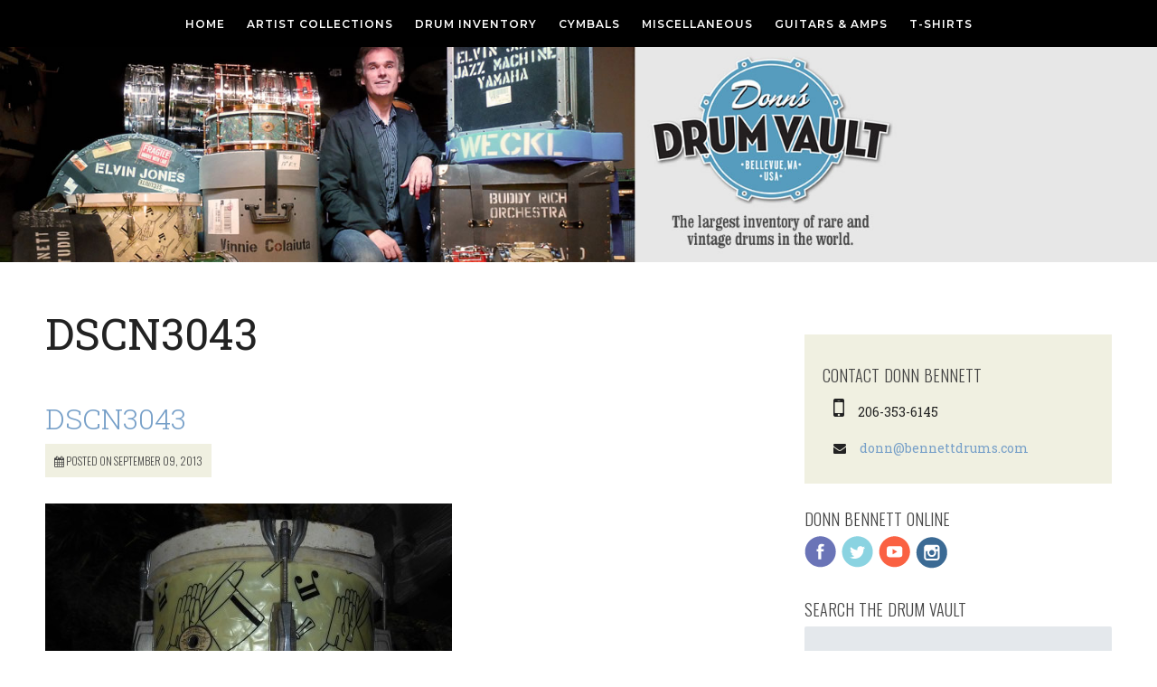

--- FILE ---
content_type: text/html; charset=UTF-8
request_url: https://donnbennett.com/2013/09/ludwig-top-hat-and-cane-set-restoration-project/dscn3043/
body_size: 12545
content:
<!DOCTYPE html>   
<html lang="en">
<head>

	<meta charset="UTF-8" />
	<meta http-equiv="x-ua-compatible" content="ie=edge" />
	<title>DSCN3043 - Donn Bennett&#039;s Drum VaultDonn Bennett&#8217;s Drum Vault</title>
	
	<meta name="keywords" content="" />
	<meta name="author" content="Donn Bennett">
	

	
	<!-- !CSS -->
	
	
	<!-- Uncomment if you are specifically targeting less enabled mobile browsers
	<link rel="stylesheet" media="handheld" href="css/handheld.css?v=1">  -->
	
<meta name="viewport" content="width=device-width, initial-scale=1, minimum-scale=1, maximum-scale=1" />

<link rel="stylesheet" href="https://donnbennett.com/wp-content/themes/donn-bennett-2016/assets/stylesheets/unsemantic-grid-responsive.css" />
<noscript>
  <link rel="stylesheet" href="https://donnbennett.com/wp-content/themes/donn-bennett-2016/assets/stylesheets/unsemantic-grid-mobile.css" />
</noscript>

<!--[if lt IE 9]>
<script src="https://donnbennett.com/wp-content/themes/donn-bennett-2016/assets/javascripts/html5.js"></script>
<![endif]-->
  
    <!--[if (gt IE 8) | (IEMobile)]><!-->

<!--<![endif]-->
<!--[if (lt IE 9) & (!IEMobile)]>
<link rel="stylesheet" href="https://donnbennett.com/wp-content/themes/donn-bennett-2016/assets/stylesheets/ie.css" />
<![endif]-->


<script type='text/javascript'>var _merchantSettings=_merchantSettings || [];_merchantSettings.push(['AT', '11l529']);_merchantSettings.push(['AT', '']);(function(){var autolink=document.createElement('script');autolink.type='text/javascript';autolink.async=true; autolink.src='https://autolinkmaker.itunes.apple.com/js/itunes_autolinkmaker.js';var s=document.getElementsByTagName('script')[0];s.parentNode.insertBefore(autolink, s);})();</script>


<meta name='robots' content='index, follow, max-image-preview:large, max-snippet:-1, max-video-preview:-1' />
	<style>img:is([sizes="auto" i], [sizes^="auto," i]) { contain-intrinsic-size: 3000px 1500px }</style>
	
	<!-- This site is optimized with the Yoast SEO plugin v19.8 - https://yoast.com/wordpress/plugins/seo/ -->
	<link rel="canonical" href="https://donnbennett.com/wp-content/uploads/2013/09/DSCN3043.jpg" />
	<meta property="og:locale" content="en_US" />
	<meta property="og:type" content="article" />
	<meta property="og:title" content="DSCN3043 - Donn Bennett&#039;s Drum Vault" />
	<meta property="og:url" content="https://donnbennett.com/wp-content/uploads/2013/09/DSCN3043.jpg" />
	<meta property="og:site_name" content="Donn Bennett&#039;s Drum Vault" />
	<meta property="article:publisher" content="https://www.facebook.com/donnbennettdrums/" />
	<meta property="og:image" content="https://donnbennett.com/wp-content/uploads/2013/09/DSCN3043.jpg" />
	<meta property="og:image:width" content="4608" />
	<meta property="og:image:height" content="3456" />
	<meta property="og:image:type" content="image/jpeg" />
	<meta name="twitter:card" content="summary_large_image" />
	<meta name="twitter:site" content="@donn_bennett" />
	<script type="application/ld+json" class="yoast-schema-graph">{"@context":"https://schema.org","@graph":[{"@type":"WebPage","@id":"https://donnbennett.com/wp-content/uploads/2013/09/DSCN3043.jpg","url":"https://donnbennett.com/wp-content/uploads/2013/09/DSCN3043.jpg","name":"DSCN3043 - Donn Bennett's Drum Vault","isPartOf":{"@id":"https://donnbennett.com/#website"},"primaryImageOfPage":{"@id":"https://donnbennett.com/wp-content/uploads/2013/09/DSCN3043.jpg#primaryimage"},"image":{"@id":"https://donnbennett.com/wp-content/uploads/2013/09/DSCN3043.jpg#primaryimage"},"thumbnailUrl":"https://donnbennett.com/wp-content/uploads/2013/09/DSCN3043.jpg","datePublished":"2013-09-09T19:32:44+00:00","dateModified":"2013-09-09T19:32:44+00:00","breadcrumb":{"@id":"https://donnbennett.com/wp-content/uploads/2013/09/DSCN3043.jpg#breadcrumb"},"inLanguage":"en","potentialAction":[{"@type":"ReadAction","target":["https://donnbennett.com/wp-content/uploads/2013/09/DSCN3043.jpg"]}]},{"@type":"ImageObject","inLanguage":"en","@id":"https://donnbennett.com/wp-content/uploads/2013/09/DSCN3043.jpg#primaryimage","url":"https://donnbennett.com/wp-content/uploads/2013/09/DSCN3043.jpg","contentUrl":"https://donnbennett.com/wp-content/uploads/2013/09/DSCN3043.jpg","width":4608,"height":3456},{"@type":"BreadcrumbList","@id":"https://donnbennett.com/wp-content/uploads/2013/09/DSCN3043.jpg#breadcrumb","itemListElement":[{"@type":"ListItem","position":1,"name":"Home","item":"https://donnbennett.com/"},{"@type":"ListItem","position":2,"name":"Ludwig Top Hat and Cane set restoration project.","item":"https://donnbennett.com/2013/09/ludwig-top-hat-and-cane-set-restoration-project/"},{"@type":"ListItem","position":3,"name":"DSCN3043"}]},{"@type":"WebSite","@id":"https://donnbennett.com/#website","url":"https://donnbennett.com/","name":"Donn Bennett's Drum Vault","description":"The best online source for vintage drums","publisher":{"@id":"https://donnbennett.com/#organization"},"potentialAction":[{"@type":"SearchAction","target":{"@type":"EntryPoint","urlTemplate":"https://donnbennett.com/?s={search_term_string}"},"query-input":"required name=search_term_string"}],"inLanguage":"en"},{"@type":"Organization","@id":"https://donnbennett.com/#organization","name":"Donn Bennett's Drum Vault","url":"https://donnbennett.com/","sameAs":["https://www.instagram.com/donns_drum_vault/","https://www.youtube.com/c/DonnsDrumVaultOfficial","https://www.facebook.com/donnbennettdrums/","https://twitter.com/donn_bennett"],"logo":{"@type":"ImageObject","inLanguage":"en","@id":"https://donnbennett.com/#/schema/logo/image/","url":"https://donnbennett.com/wp-content/uploads/2015/12/donn-vault-logo.png","contentUrl":"https://donnbennett.com/wp-content/uploads/2015/12/donn-vault-logo.png","width":428,"height":200,"caption":"Donn Bennett's Drum Vault"},"image":{"@id":"https://donnbennett.com/#/schema/logo/image/"}}]}</script>
	<!-- / Yoast SEO plugin. -->


<link rel='dns-prefetch' href='//fonts.googleapis.com' />
<script type="text/javascript">
/* <![CDATA[ */
window._wpemojiSettings = {"baseUrl":"https:\/\/s.w.org\/images\/core\/emoji\/15.0.3\/72x72\/","ext":".png","svgUrl":"https:\/\/s.w.org\/images\/core\/emoji\/15.0.3\/svg\/","svgExt":".svg","source":{"concatemoji":"https:\/\/donnbennett.com\/wp-includes\/js\/wp-emoji-release.min.js?ver=6.7.4"}};
/*! This file is auto-generated */
!function(i,n){var o,s,e;function c(e){try{var t={supportTests:e,timestamp:(new Date).valueOf()};sessionStorage.setItem(o,JSON.stringify(t))}catch(e){}}function p(e,t,n){e.clearRect(0,0,e.canvas.width,e.canvas.height),e.fillText(t,0,0);var t=new Uint32Array(e.getImageData(0,0,e.canvas.width,e.canvas.height).data),r=(e.clearRect(0,0,e.canvas.width,e.canvas.height),e.fillText(n,0,0),new Uint32Array(e.getImageData(0,0,e.canvas.width,e.canvas.height).data));return t.every(function(e,t){return e===r[t]})}function u(e,t,n){switch(t){case"flag":return n(e,"\ud83c\udff3\ufe0f\u200d\u26a7\ufe0f","\ud83c\udff3\ufe0f\u200b\u26a7\ufe0f")?!1:!n(e,"\ud83c\uddfa\ud83c\uddf3","\ud83c\uddfa\u200b\ud83c\uddf3")&&!n(e,"\ud83c\udff4\udb40\udc67\udb40\udc62\udb40\udc65\udb40\udc6e\udb40\udc67\udb40\udc7f","\ud83c\udff4\u200b\udb40\udc67\u200b\udb40\udc62\u200b\udb40\udc65\u200b\udb40\udc6e\u200b\udb40\udc67\u200b\udb40\udc7f");case"emoji":return!n(e,"\ud83d\udc26\u200d\u2b1b","\ud83d\udc26\u200b\u2b1b")}return!1}function f(e,t,n){var r="undefined"!=typeof WorkerGlobalScope&&self instanceof WorkerGlobalScope?new OffscreenCanvas(300,150):i.createElement("canvas"),a=r.getContext("2d",{willReadFrequently:!0}),o=(a.textBaseline="top",a.font="600 32px Arial",{});return e.forEach(function(e){o[e]=t(a,e,n)}),o}function t(e){var t=i.createElement("script");t.src=e,t.defer=!0,i.head.appendChild(t)}"undefined"!=typeof Promise&&(o="wpEmojiSettingsSupports",s=["flag","emoji"],n.supports={everything:!0,everythingExceptFlag:!0},e=new Promise(function(e){i.addEventListener("DOMContentLoaded",e,{once:!0})}),new Promise(function(t){var n=function(){try{var e=JSON.parse(sessionStorage.getItem(o));if("object"==typeof e&&"number"==typeof e.timestamp&&(new Date).valueOf()<e.timestamp+604800&&"object"==typeof e.supportTests)return e.supportTests}catch(e){}return null}();if(!n){if("undefined"!=typeof Worker&&"undefined"!=typeof OffscreenCanvas&&"undefined"!=typeof URL&&URL.createObjectURL&&"undefined"!=typeof Blob)try{var e="postMessage("+f.toString()+"("+[JSON.stringify(s),u.toString(),p.toString()].join(",")+"));",r=new Blob([e],{type:"text/javascript"}),a=new Worker(URL.createObjectURL(r),{name:"wpTestEmojiSupports"});return void(a.onmessage=function(e){c(n=e.data),a.terminate(),t(n)})}catch(e){}c(n=f(s,u,p))}t(n)}).then(function(e){for(var t in e)n.supports[t]=e[t],n.supports.everything=n.supports.everything&&n.supports[t],"flag"!==t&&(n.supports.everythingExceptFlag=n.supports.everythingExceptFlag&&n.supports[t]);n.supports.everythingExceptFlag=n.supports.everythingExceptFlag&&!n.supports.flag,n.DOMReady=!1,n.readyCallback=function(){n.DOMReady=!0}}).then(function(){return e}).then(function(){var e;n.supports.everything||(n.readyCallback(),(e=n.source||{}).concatemoji?t(e.concatemoji):e.wpemoji&&e.twemoji&&(t(e.twemoji),t(e.wpemoji)))}))}((window,document),window._wpemojiSettings);
/* ]]> */
</script>
<style id='wp-emoji-styles-inline-css' type='text/css'>

	img.wp-smiley, img.emoji {
		display: inline !important;
		border: none !important;
		box-shadow: none !important;
		height: 1em !important;
		width: 1em !important;
		margin: 0 0.07em !important;
		vertical-align: -0.1em !important;
		background: none !important;
		padding: 0 !important;
	}
</style>
<link rel='stylesheet' id='wp-block-library-css' href='https://donnbennett.com/wp-includes/css/dist/block-library/style.min.css?ver=6.7.4' type='text/css' media='all' />
<style id='classic-theme-styles-inline-css' type='text/css'>
/*! This file is auto-generated */
.wp-block-button__link{color:#fff;background-color:#32373c;border-radius:9999px;box-shadow:none;text-decoration:none;padding:calc(.667em + 2px) calc(1.333em + 2px);font-size:1.125em}.wp-block-file__button{background:#32373c;color:#fff;text-decoration:none}
</style>
<style id='global-styles-inline-css' type='text/css'>
:root{--wp--preset--aspect-ratio--square: 1;--wp--preset--aspect-ratio--4-3: 4/3;--wp--preset--aspect-ratio--3-4: 3/4;--wp--preset--aspect-ratio--3-2: 3/2;--wp--preset--aspect-ratio--2-3: 2/3;--wp--preset--aspect-ratio--16-9: 16/9;--wp--preset--aspect-ratio--9-16: 9/16;--wp--preset--color--black: #000000;--wp--preset--color--cyan-bluish-gray: #abb8c3;--wp--preset--color--white: #ffffff;--wp--preset--color--pale-pink: #f78da7;--wp--preset--color--vivid-red: #cf2e2e;--wp--preset--color--luminous-vivid-orange: #ff6900;--wp--preset--color--luminous-vivid-amber: #fcb900;--wp--preset--color--light-green-cyan: #7bdcb5;--wp--preset--color--vivid-green-cyan: #00d084;--wp--preset--color--pale-cyan-blue: #8ed1fc;--wp--preset--color--vivid-cyan-blue: #0693e3;--wp--preset--color--vivid-purple: #9b51e0;--wp--preset--gradient--vivid-cyan-blue-to-vivid-purple: linear-gradient(135deg,rgba(6,147,227,1) 0%,rgb(155,81,224) 100%);--wp--preset--gradient--light-green-cyan-to-vivid-green-cyan: linear-gradient(135deg,rgb(122,220,180) 0%,rgb(0,208,130) 100%);--wp--preset--gradient--luminous-vivid-amber-to-luminous-vivid-orange: linear-gradient(135deg,rgba(252,185,0,1) 0%,rgba(255,105,0,1) 100%);--wp--preset--gradient--luminous-vivid-orange-to-vivid-red: linear-gradient(135deg,rgba(255,105,0,1) 0%,rgb(207,46,46) 100%);--wp--preset--gradient--very-light-gray-to-cyan-bluish-gray: linear-gradient(135deg,rgb(238,238,238) 0%,rgb(169,184,195) 100%);--wp--preset--gradient--cool-to-warm-spectrum: linear-gradient(135deg,rgb(74,234,220) 0%,rgb(151,120,209) 20%,rgb(207,42,186) 40%,rgb(238,44,130) 60%,rgb(251,105,98) 80%,rgb(254,248,76) 100%);--wp--preset--gradient--blush-light-purple: linear-gradient(135deg,rgb(255,206,236) 0%,rgb(152,150,240) 100%);--wp--preset--gradient--blush-bordeaux: linear-gradient(135deg,rgb(254,205,165) 0%,rgb(254,45,45) 50%,rgb(107,0,62) 100%);--wp--preset--gradient--luminous-dusk: linear-gradient(135deg,rgb(255,203,112) 0%,rgb(199,81,192) 50%,rgb(65,88,208) 100%);--wp--preset--gradient--pale-ocean: linear-gradient(135deg,rgb(255,245,203) 0%,rgb(182,227,212) 50%,rgb(51,167,181) 100%);--wp--preset--gradient--electric-grass: linear-gradient(135deg,rgb(202,248,128) 0%,rgb(113,206,126) 100%);--wp--preset--gradient--midnight: linear-gradient(135deg,rgb(2,3,129) 0%,rgb(40,116,252) 100%);--wp--preset--font-size--small: 13px;--wp--preset--font-size--medium: 20px;--wp--preset--font-size--large: 36px;--wp--preset--font-size--x-large: 42px;--wp--preset--spacing--20: 0.44rem;--wp--preset--spacing--30: 0.67rem;--wp--preset--spacing--40: 1rem;--wp--preset--spacing--50: 1.5rem;--wp--preset--spacing--60: 2.25rem;--wp--preset--spacing--70: 3.38rem;--wp--preset--spacing--80: 5.06rem;--wp--preset--shadow--natural: 6px 6px 9px rgba(0, 0, 0, 0.2);--wp--preset--shadow--deep: 12px 12px 50px rgba(0, 0, 0, 0.4);--wp--preset--shadow--sharp: 6px 6px 0px rgba(0, 0, 0, 0.2);--wp--preset--shadow--outlined: 6px 6px 0px -3px rgba(255, 255, 255, 1), 6px 6px rgba(0, 0, 0, 1);--wp--preset--shadow--crisp: 6px 6px 0px rgba(0, 0, 0, 1);}:where(.is-layout-flex){gap: 0.5em;}:where(.is-layout-grid){gap: 0.5em;}body .is-layout-flex{display: flex;}.is-layout-flex{flex-wrap: wrap;align-items: center;}.is-layout-flex > :is(*, div){margin: 0;}body .is-layout-grid{display: grid;}.is-layout-grid > :is(*, div){margin: 0;}:where(.wp-block-columns.is-layout-flex){gap: 2em;}:where(.wp-block-columns.is-layout-grid){gap: 2em;}:where(.wp-block-post-template.is-layout-flex){gap: 1.25em;}:where(.wp-block-post-template.is-layout-grid){gap: 1.25em;}.has-black-color{color: var(--wp--preset--color--black) !important;}.has-cyan-bluish-gray-color{color: var(--wp--preset--color--cyan-bluish-gray) !important;}.has-white-color{color: var(--wp--preset--color--white) !important;}.has-pale-pink-color{color: var(--wp--preset--color--pale-pink) !important;}.has-vivid-red-color{color: var(--wp--preset--color--vivid-red) !important;}.has-luminous-vivid-orange-color{color: var(--wp--preset--color--luminous-vivid-orange) !important;}.has-luminous-vivid-amber-color{color: var(--wp--preset--color--luminous-vivid-amber) !important;}.has-light-green-cyan-color{color: var(--wp--preset--color--light-green-cyan) !important;}.has-vivid-green-cyan-color{color: var(--wp--preset--color--vivid-green-cyan) !important;}.has-pale-cyan-blue-color{color: var(--wp--preset--color--pale-cyan-blue) !important;}.has-vivid-cyan-blue-color{color: var(--wp--preset--color--vivid-cyan-blue) !important;}.has-vivid-purple-color{color: var(--wp--preset--color--vivid-purple) !important;}.has-black-background-color{background-color: var(--wp--preset--color--black) !important;}.has-cyan-bluish-gray-background-color{background-color: var(--wp--preset--color--cyan-bluish-gray) !important;}.has-white-background-color{background-color: var(--wp--preset--color--white) !important;}.has-pale-pink-background-color{background-color: var(--wp--preset--color--pale-pink) !important;}.has-vivid-red-background-color{background-color: var(--wp--preset--color--vivid-red) !important;}.has-luminous-vivid-orange-background-color{background-color: var(--wp--preset--color--luminous-vivid-orange) !important;}.has-luminous-vivid-amber-background-color{background-color: var(--wp--preset--color--luminous-vivid-amber) !important;}.has-light-green-cyan-background-color{background-color: var(--wp--preset--color--light-green-cyan) !important;}.has-vivid-green-cyan-background-color{background-color: var(--wp--preset--color--vivid-green-cyan) !important;}.has-pale-cyan-blue-background-color{background-color: var(--wp--preset--color--pale-cyan-blue) !important;}.has-vivid-cyan-blue-background-color{background-color: var(--wp--preset--color--vivid-cyan-blue) !important;}.has-vivid-purple-background-color{background-color: var(--wp--preset--color--vivid-purple) !important;}.has-black-border-color{border-color: var(--wp--preset--color--black) !important;}.has-cyan-bluish-gray-border-color{border-color: var(--wp--preset--color--cyan-bluish-gray) !important;}.has-white-border-color{border-color: var(--wp--preset--color--white) !important;}.has-pale-pink-border-color{border-color: var(--wp--preset--color--pale-pink) !important;}.has-vivid-red-border-color{border-color: var(--wp--preset--color--vivid-red) !important;}.has-luminous-vivid-orange-border-color{border-color: var(--wp--preset--color--luminous-vivid-orange) !important;}.has-luminous-vivid-amber-border-color{border-color: var(--wp--preset--color--luminous-vivid-amber) !important;}.has-light-green-cyan-border-color{border-color: var(--wp--preset--color--light-green-cyan) !important;}.has-vivid-green-cyan-border-color{border-color: var(--wp--preset--color--vivid-green-cyan) !important;}.has-pale-cyan-blue-border-color{border-color: var(--wp--preset--color--pale-cyan-blue) !important;}.has-vivid-cyan-blue-border-color{border-color: var(--wp--preset--color--vivid-cyan-blue) !important;}.has-vivid-purple-border-color{border-color: var(--wp--preset--color--vivid-purple) !important;}.has-vivid-cyan-blue-to-vivid-purple-gradient-background{background: var(--wp--preset--gradient--vivid-cyan-blue-to-vivid-purple) !important;}.has-light-green-cyan-to-vivid-green-cyan-gradient-background{background: var(--wp--preset--gradient--light-green-cyan-to-vivid-green-cyan) !important;}.has-luminous-vivid-amber-to-luminous-vivid-orange-gradient-background{background: var(--wp--preset--gradient--luminous-vivid-amber-to-luminous-vivid-orange) !important;}.has-luminous-vivid-orange-to-vivid-red-gradient-background{background: var(--wp--preset--gradient--luminous-vivid-orange-to-vivid-red) !important;}.has-very-light-gray-to-cyan-bluish-gray-gradient-background{background: var(--wp--preset--gradient--very-light-gray-to-cyan-bluish-gray) !important;}.has-cool-to-warm-spectrum-gradient-background{background: var(--wp--preset--gradient--cool-to-warm-spectrum) !important;}.has-blush-light-purple-gradient-background{background: var(--wp--preset--gradient--blush-light-purple) !important;}.has-blush-bordeaux-gradient-background{background: var(--wp--preset--gradient--blush-bordeaux) !important;}.has-luminous-dusk-gradient-background{background: var(--wp--preset--gradient--luminous-dusk) !important;}.has-pale-ocean-gradient-background{background: var(--wp--preset--gradient--pale-ocean) !important;}.has-electric-grass-gradient-background{background: var(--wp--preset--gradient--electric-grass) !important;}.has-midnight-gradient-background{background: var(--wp--preset--gradient--midnight) !important;}.has-small-font-size{font-size: var(--wp--preset--font-size--small) !important;}.has-medium-font-size{font-size: var(--wp--preset--font-size--medium) !important;}.has-large-font-size{font-size: var(--wp--preset--font-size--large) !important;}.has-x-large-font-size{font-size: var(--wp--preset--font-size--x-large) !important;}
:where(.wp-block-post-template.is-layout-flex){gap: 1.25em;}:where(.wp-block-post-template.is-layout-grid){gap: 1.25em;}
:where(.wp-block-columns.is-layout-flex){gap: 2em;}:where(.wp-block-columns.is-layout-grid){gap: 2em;}
:root :where(.wp-block-pullquote){font-size: 1.5em;line-height: 1.6;}
</style>
<link rel='stylesheet' id='tablepress-default-css' href='https://donnbennett.com/wp-content/plugins/tablepress/css/build/default.css?ver=2.1.4' type='text/css' media='all' />
<link rel='stylesheet' id='mm-compiled-options-mobmenu-css' href='https://donnbennett.com/wp-content/uploads/dynamic-mobmenu.css?ver=2.8.6-161' type='text/css' media='all' />
<link rel='stylesheet' id='mm-google-webfont-dosis-css' href='//fonts.googleapis.com/css?family=Dosis%3Ainherit%2C400&#038;subset=latin%2Clatin-ext&#038;ver=6.7.4' type='text/css' media='all' />
<link rel='stylesheet' id='cssmobmenu-icons-css' href='https://donnbennett.com/wp-content/plugins/mobile-menu/includes/css/mobmenu-icons.css?ver=6.7.4' type='text/css' media='all' />
<link rel='stylesheet' id='cssmobmenu-css' href='https://donnbennett.com/wp-content/plugins/mobile-menu/includes/css/mobmenu.css?ver=2.8.6' type='text/css' media='all' />
<script type="text/javascript" src="https://donnbennett.com/wp-includes/js/jquery/jquery.min.js?ver=3.7.1" id="jquery-core-js"></script>
<script type="text/javascript" src="https://donnbennett.com/wp-includes/js/jquery/jquery-migrate.min.js?ver=3.4.1" id="jquery-migrate-js"></script>
<script type="text/javascript" src="https://donnbennett.com/wp-content/plugins/mobile-menu/includes/js/mobmenu.js?ver=2.8.6" id="mobmenujs-js"></script>
<link rel="https://api.w.org/" href="https://donnbennett.com/wp-json/" /><link rel="alternate" title="JSON" type="application/json" href="https://donnbennett.com/wp-json/wp/v2/media/3003" /><link rel="EditURI" type="application/rsd+xml" title="RSD" href="https://donnbennett.com/xmlrpc.php?rsd" />
<meta name="generator" content="WordPress 6.7.4" />
<link rel='shortlink' href='https://donnbennett.com/?p=3003' />
<link rel="alternate" title="oEmbed (JSON)" type="application/json+oembed" href="https://donnbennett.com/wp-json/oembed/1.0/embed?url=https%3A%2F%2Fdonnbennett.com%2F2013%2F09%2Fludwig-top-hat-and-cane-set-restoration-project%2Fdscn3043%2F" />
<link rel="alternate" title="oEmbed (XML)" type="text/xml+oembed" href="https://donnbennett.com/wp-json/oembed/1.0/embed?url=https%3A%2F%2Fdonnbennett.com%2F2013%2F09%2Fludwig-top-hat-and-cane-set-restoration-project%2Fdscn3043%2F&#038;format=xml" />
<link rel="icon" href="https://donnbennett.com/wp-content/uploads/2015/10/cropped-Donn-Bennett-Crest-200x200.png" sizes="32x32" />
<link rel="icon" href="https://donnbennett.com/wp-content/uploads/2015/10/cropped-Donn-Bennett-Crest-200x200.png" sizes="192x192" />
<link rel="apple-touch-icon" href="https://donnbennett.com/wp-content/uploads/2015/10/cropped-Donn-Bennett-Crest-200x200.png" />
<meta name="msapplication-TileImage" content="https://donnbennett.com/wp-content/uploads/2015/10/cropped-Donn-Bennett-Crest-450x450.png" />
<link rel="stylesheet" href="https://donnbennett.com/wp-content/themes/donn-bennett-2016/style.css?v=2">

<!-- Custom Fonts -->

    <link href="https://fonts.googleapis.com/css?family=Oswald:300,400" rel="stylesheet" type="text/css">
    <link href="https://fonts.googleapis.com/css?family=Montserrat:400,600" rel="stylesheet" type="text/css">
    <link href="https://fonts.googleapis.com/css?family=Roboto+Slab:400,100,300,700" rel="stylesheet" type="text/css">

<link href="//maxcdn.bootstrapcdn.com/font-awesome/4.2.0/css/font-awesome.min.css" rel="stylesheet">
</head>
<body class="attachment attachment-template-default single single-attachment postid-3003 attachmentid-3003 attachment-jpeg mob-menu-slideout-over">
<nav role="navigation" class="header-nav">


	<div class="header-nav-inside">
	
		<div class="grid-100 wp_nav_elements">
		<!-- nav menu -->
			<div class="hide-on-desktop" style="text-align:left; color:#fff; font-size:20px; height:30px;"></div>
			<div class="hide-on-mobile">
			<ul id="menu-top-navigation" class="nav"><li id="menu-item-11868" class="menu-item menu-item-type-custom menu-item-object-custom menu-item-home menu-item-has-children menu-item-11868"><a href="https://donnbennett.com/">Home</a>
<ul class="sub-menu">
	<li id="menu-item-23673" class="menu-item menu-item-type-post_type menu-item-object-page current_page_parent menu-item-has-children menu-item-23673"><a href="https://donnbennett.com/news/">Donn’s News</a>
	<ul class="sub-menu">
		<li id="menu-item-38516" class="menu-item menu-item-type-post_type menu-item-object-post menu-item-38516"><a href="https://donnbennett.com/2023/05/the-aerosmith-collection/">The Aerosmith Collection</a></li>
		<li id="menu-item-23744" class="menu-item menu-item-type-post_type menu-item-object-post menu-item-23744"><a href="https://donnbennett.com/2022/06/the-lost-ringo-pizza-hut-kit/">The Lost Ringo “Pizza Hut” Kit</a></li>
		<li id="menu-item-23720" class="menu-item menu-item-type-post_type menu-item-object-post menu-item-23720"><a href="https://donnbennett.com/2022/06/thanks-charlie/">Thanks Charlie!!</a></li>
		<li id="menu-item-23736" class="menu-item menu-item-type-post_type menu-item-object-post menu-item-23736"><a href="https://donnbennett.com/2022/06/john-dechristopher-live-from-my-drum-room-modern-drummer-podcast-episode-73-with-donn-bennett/">John DeChristopher Live From My Drum Room/Modern Drummer Podcast Episode #73 With Donn Bennett!</a></li>
		<li id="menu-item-23710" class="menu-item menu-item-type-post_type menu-item-object-post menu-item-23710"><a href="https://donnbennett.com/2022/06/highlights-and-photos-from-the-2022-tacoma-guitar-and-drum-festival/">Highlights and photos from the 2022 Tacoma Guitar and Drum Festival!</a></li>
	</ul>
</li>
</ul>
</li>
<li id="menu-item-5248" class="menu-item menu-item-type-taxonomy menu-item-object-category menu-item-has-children menu-item-5248"><a href="https://donnbennett.com/category/drummers/">Artist Collections</a>
<ul class="sub-menu">
	<li id="menu-item-28666" class="menu-item menu-item-type-taxonomy menu-item-object-category menu-item-28666"><a href="https://donnbennett.com/category/drummers/">All Artist Collections</a></li>
	<li id="menu-item-38338" class="menu-item menu-item-type-post_type menu-item-object-page menu-item-has-children menu-item-38338"><a href="https://donnbennett.com/the-aerosmith-collection/">The Aerosmith Collection</a>
	<ul class="sub-menu">
		<li id="menu-item-38340" class="menu-item menu-item-type-post_type menu-item-object-page menu-item-has-children menu-item-38340"><a href="https://donnbennett.com/the-brad-whitford-aerosmith-collection/">The Brad Whitford, Aerosmith Collection</a>
		<ul class="sub-menu">
			<li id="menu-item-37924" class="menu-item menu-item-type-post_type menu-item-object-page menu-item-37924"><a href="https://donnbennett.com/the-brad-whitford-aerosmith-collection/the-brad-whitford-aerosmith-accessories-collection/">The Brad Whitford Aerosmith Accessories Collection</a></li>
			<li id="menu-item-19956" class="menu-item menu-item-type-post_type menu-item-object-page menu-item-19956"><a href="https://donnbennett.com/the-brad-whitford-aerosmith-collection/the-brad-whitford-aerosmith-amplifier-collection/">The Brad Whitford Aerosmith Amplifier Collection</a></li>
			<li id="menu-item-19955" class="menu-item menu-item-type-post_type menu-item-object-page menu-item-19955"><a href="https://donnbennett.com/the-brad-whitford-aerosmith-collection/the-brad-whitford-aerosmith-guitar-collection/">The Brad Whitford Aerosmith Guitar Collection</a></li>
		</ul>
</li>
		<li id="menu-item-38342" class="menu-item menu-item-type-post_type menu-item-object-page menu-item-has-children menu-item-38342"><a href="https://donnbennett.com/the-tom-hamilton-aerosmith-collection/">The Tom Hamilton, Aerosmith Collection</a>
		<ul class="sub-menu">
			<li id="menu-item-37930" class="menu-item menu-item-type-post_type menu-item-object-page menu-item-37930"><a href="https://donnbennett.com/the-tom-hamilton-aerosmith-collection/the-tom-hamilton-aerosmith-accessories-collection/">The Tom Hamilton Aerosmith Accessories Collection</a></li>
			<li id="menu-item-36463" class="menu-item menu-item-type-post_type menu-item-object-page menu-item-36463"><a href="https://donnbennett.com/the-tom-hamilton-aerosmith-collection/the-tom-hamilton-aerosmith-amplifier-collection/">The Tom Hamilton Aerosmith Amplifier Collection</a></li>
			<li id="menu-item-34382" class="menu-item menu-item-type-post_type menu-item-object-page menu-item-34382"><a href="https://donnbennett.com/the-brad-whitford-aerosmith-collection/the-tom-hamilton-aerosmith-bass-collection/">The Tom Hamilton Aerosmith Bass Collection</a></li>
			<li id="menu-item-34383" class="menu-item menu-item-type-post_type menu-item-object-page menu-item-34383"><a href="https://donnbennett.com/the-brad-whitford-aerosmith-collection/the-tom-hamilton-aerosmith-guitar-collection/">The Tom Hamilton Aerosmith Guitar Collection</a></li>
		</ul>
</li>
	</ul>
</li>
	<li id="menu-item-36029" class="menu-item menu-item-type-post_type menu-item-object-page menu-item-has-children menu-item-36029"><a href="https://donnbennett.com/bun-e-carlos-collection/">Bun E. Carlos Collection</a>
	<ul class="sub-menu">
		<li id="menu-item-36030" class="menu-item menu-item-type-post_type menu-item-object-page menu-item-36030"><a href="https://donnbennett.com/bun-e-carlos-collection/bun-e-carlos-accessories-collection/">Bun E. Carlos Accessories Collection</a></li>
		<li id="menu-item-36034" class="menu-item menu-item-type-post_type menu-item-object-page menu-item-36034"><a href="https://donnbennett.com/bun-e-carlos-collection/bun-e-carlos-cymbal-collection/">Bun E. Carlos Cymbal Collection</a></li>
		<li id="menu-item-36032" class="menu-item menu-item-type-post_type menu-item-object-page menu-item-36032"><a href="https://donnbennett.com/bun-e-carlos-collection/bun-e-carlos-drum-sets/">Bun E. Carlos Drum Sets</a></li>
		<li id="menu-item-36033" class="menu-item menu-item-type-post_type menu-item-object-page menu-item-36033"><a href="https://donnbennett.com/bun-e-carlos-collection/bun-e-carlos-snare-drum-collection/">Bun E. Carlos Snare Drum Collection</a></li>
	</ul>
</li>
	<li id="menu-item-27294" class="menu-item menu-item-type-post_type menu-item-object-page menu-item-has-children menu-item-27294"><a href="https://donnbennett.com/the-carmine-appice-collection/">The Carmine Appice Collection</a>
	<ul class="sub-menu">
		<li id="menu-item-28608" class="menu-item menu-item-type-post_type menu-item-object-page menu-item-28608"><a href="https://donnbennett.com/the-carmine-appice-cymbal-collection/">The Carmine Appice Cymbal Collection</a></li>
		<li id="menu-item-28611" class="menu-item menu-item-type-post_type menu-item-object-page menu-item-28611"><a href="https://donnbennett.com/the-carmine-appice-snare-drum-collection/">The Carmine Appice Snare Drum Collection</a></li>
	</ul>
</li>
	<li id="menu-item-40889" class="menu-item menu-item-type-post_type menu-item-object-page menu-item-has-children menu-item-40889"><a href="https://donnbennett.com/david-garibaldi-collection/">The David Garibaldi Collection</a>
	<ul class="sub-menu">
		<li id="menu-item-40916" class="menu-item menu-item-type-post_type menu-item-object-page menu-item-40916"><a href="https://donnbennett.com/the-david-garibaldi-accessories-collection/">The David Garibaldi Accessories Collection</a></li>
		<li id="menu-item-40890" class="menu-item menu-item-type-post_type menu-item-object-page menu-item-40890"><a href="https://donnbennett.com/the-david-garibaldi-cymbal-collection/">The David Garibaldi Cymbal Collection</a></li>
		<li id="menu-item-40915" class="menu-item menu-item-type-post_type menu-item-object-page menu-item-40915"><a href="https://donnbennett.com/the-david-garibaldi-drum-set-collection/">The David Garibaldi Drum Set Collection</a></li>
		<li id="menu-item-40917" class="menu-item menu-item-type-post_type menu-item-object-page menu-item-40917"><a href="https://donnbennett.com/the-david-garibaldi-snare-drum-collection/">The David Garibaldi Snare Drum Collection</a></li>
	</ul>
</li>
	<li id="menu-item-39257" class="menu-item menu-item-type-post_type menu-item-object-page menu-item-has-children menu-item-39257"><a href="https://donnbennett.com/the-def-leppard-collection/">The Def Leppard Collection!!</a>
	<ul class="sub-menu">
		<li id="menu-item-39477" class="menu-item menu-item-type-post_type menu-item-object-page menu-item-39477"><a href="https://donnbennett.com/the-joe-elliot-def-leppard-collection/">The Joe Elliot, Def Leppard Collection</a></li>
		<li id="menu-item-39472" class="menu-item menu-item-type-post_type menu-item-object-page menu-item-39472"><a href="https://donnbennett.com/the-phil-collen-def-leppard-collection/">The Phil Collen, Def Leppard Collection</a></li>
		<li id="menu-item-39471" class="menu-item menu-item-type-post_type menu-item-object-page menu-item-39471"><a href="https://donnbennett.com/the-rick-allen-def-leppard-collection/">The Rick Allen, Def Leppard Collection</a></li>
		<li id="menu-item-39453" class="menu-item menu-item-type-post_type menu-item-object-page menu-item-39453"><a href="https://donnbennett.com/the-rick-savage-def-leppard-collection/">The Rick Savage, Def Leppard Collection</a></li>
		<li id="menu-item-39470" class="menu-item menu-item-type-post_type menu-item-object-page menu-item-39470"><a href="https://donnbennett.com/the-vivian-campbell-def-leppard-collection/">The Vivian Campbell, Def Leppard Collection</a></li>
	</ul>
</li>
	<li id="menu-item-39652" class="menu-item menu-item-type-post_type menu-item-object-page menu-item-has-children menu-item-39652"><a href="https://donnbennett.com/the-elvin-jones-collection/">The Elvin Jones Collection</a>
	<ul class="sub-menu">
		<li id="menu-item-39653" class="menu-item menu-item-type-post_type menu-item-object-page menu-item-39653"><a href="https://donnbennett.com/the-elvin-jones-collection/the-elvin-jones-accessories-collection/">The Elvin Jones Accessories Collection</a></li>
		<li id="menu-item-39664" class="menu-item menu-item-type-post_type menu-item-object-page menu-item-39664"><a href="https://donnbennett.com/the-elvin-jones-collection/the-elvin-jones-cymbal-collection/">The Elvin Jones Cymbal Collection</a></li>
		<li id="menu-item-39656" class="menu-item menu-item-type-post_type menu-item-object-page menu-item-39656"><a href="https://donnbennett.com/the-elvin-jones-collection/the-elvin-jones-drum-set-collection/">The Elvin Jones Drum Set Collection</a></li>
		<li id="menu-item-39673" class="menu-item menu-item-type-post_type menu-item-object-page menu-item-39673"><a href="https://donnbennett.com/the-elvin-jones-collection/the-elvin-jones-poster-collection/">The Elvin Jones Poster Collection</a></li>
		<li id="menu-item-39677" class="menu-item menu-item-type-post_type menu-item-object-page menu-item-39677"><a href="https://donnbennett.com/the-elvin-jones-collection/the-elvin-jones-t-shirt-collection/">The Elvin Jones T-Shirt Collection</a></li>
	</ul>
</li>
	<li id="menu-item-13155" class="menu-item menu-item-type-post_type menu-item-object-page menu-item-has-children menu-item-13155"><a href="https://donnbennett.com/frankie-banali-collection/">Frankie Banali</a>
	<ul class="sub-menu">
		<li id="menu-item-13159" class="menu-item menu-item-type-post_type menu-item-object-page menu-item-13159"><a href="https://donnbennett.com/frankie-banali-collection/frankie-banali-drum-sets/">Frankie Banali Drum Sets</a></li>
		<li id="menu-item-13158" class="menu-item menu-item-type-post_type menu-item-object-page menu-item-13158"><a href="https://donnbennett.com/frankie-banali-collection/frankie-banali-snare-drums/">Frankie Banali Snare Drums</a></li>
		<li id="menu-item-13157" class="menu-item menu-item-type-post_type menu-item-object-page menu-item-13157"><a href="https://donnbennett.com/frankie-banali-collection/frankie-banali-cymbal-collection/">Frankie Banali Cymbal Collection</a></li>
		<li id="menu-item-13156" class="menu-item menu-item-type-post_type menu-item-object-page menu-item-13156"><a href="https://donnbennett.com/frankie-banali-collection/frankie-banali-accessories-collection/">Frankie Banali Accessories Collection</a></li>
	</ul>
</li>
	<li id="menu-item-40905" class="menu-item menu-item-type-post_type menu-item-object-page menu-item-has-children menu-item-40905"><a href="https://donnbennett.com/the-rikki-rockett-collection/">The Rikki Rockett Poison Drum Collection</a>
	<ul class="sub-menu">
		<li id="menu-item-40914" class="menu-item menu-item-type-post_type menu-item-object-page menu-item-40914"><a href="https://donnbennett.com/the-rikki-rockett-accessories-collection/">The Rikki Rockett Accessories Collection</a></li>
		<li id="menu-item-40912" class="menu-item menu-item-type-post_type menu-item-object-page menu-item-40912"><a href="https://donnbennett.com/the-rikki-rockett-drum-set-collection/">The Rikki Rockett Drum Set Collection</a></li>
		<li id="menu-item-40913" class="menu-item menu-item-type-post_type menu-item-object-page menu-item-40913"><a href="https://donnbennett.com/the-rikki-rockett-snare-drum-collection/">The Rikki Rockett Snare Drum Collection</a></li>
	</ul>
</li>
	<li id="menu-item-41684" class="menu-item menu-item-type-post_type menu-item-object-page menu-item-has-children menu-item-41684"><a href="https://donnbennett.com/the-russ-mckinnon-collection/">The Russ McKinnon Collection</a>
	<ul class="sub-menu">
		<li id="menu-item-41686" class="menu-item menu-item-type-post_type menu-item-object-page menu-item-41686"><a href="https://donnbennett.com/the-russ-mckinnon-accessories-collection/">The Russ McKinnon Accessories Collection</a></li>
		<li id="menu-item-41688" class="menu-item menu-item-type-post_type menu-item-object-page menu-item-41688"><a href="https://donnbennett.com/the-russ-mckinnon-cymbal-collection/">The Russ McKinnon Cymbal Collection</a></li>
		<li id="menu-item-41687" class="menu-item menu-item-type-post_type menu-item-object-page menu-item-41687"><a href="https://donnbennett.com/the-russ-mckinnon-drum-set-collection/">The Russ McKinnon Drum Set Collection</a></li>
		<li id="menu-item-41685" class="menu-item menu-item-type-post_type menu-item-object-page menu-item-41685"><a href="https://donnbennett.com/the-russ-mckinnon-snare-drum-collection/">The Russ McKinnon Snare Drum Collection</a></li>
	</ul>
</li>
	<li id="menu-item-28665" class="menu-item menu-item-type-post_type menu-item-object-page menu-item-28665"><a href="https://donnbennett.com/stan-lynch-gold-and-platinum-record-collection/">Stan Lynch Gold and Platinum Record Collection</a></li>
</ul>
</li>
<li id="menu-item-34719" class="menu-item menu-item-type-taxonomy menu-item-object-category menu-item-has-children menu-item-34719"><a href="https://donnbennett.com/category/drum-gallery/drums/">Drum Inventory</a>
<ul class="sub-menu">
	<li id="menu-item-1751" class="menu-item menu-item-type-taxonomy menu-item-object-category menu-item-1751"><a href="https://donnbennett.com/category/drum-gallery/drum-sets/">Drum Sets</a></li>
	<li id="menu-item-1752" class="menu-item menu-item-type-taxonomy menu-item-object-category menu-item-has-children menu-item-1752"><a href="https://donnbennett.com/category/drum-gallery/snare-drums/">Snares</a>
	<ul class="sub-menu">
		<li id="menu-item-39593" class="menu-item menu-item-type-taxonomy menu-item-object-category menu-item-39593"><a href="https://donnbennett.com/category/drum-gallery/snare-drums/rogers-snare-drums/">Rogers Snare Drums</a></li>
		<li id="menu-item-42448" class="menu-item menu-item-type-taxonomy menu-item-object-category menu-item-42448"><a href="https://donnbennett.com/category/drum-gallery/snare-drums/slingerland-snare-drums/">Slingerland Snare Drums</a></li>
	</ul>
</li>
	<li id="menu-item-34718" class="menu-item menu-item-type-taxonomy menu-item-object-category menu-item-34718"><a href="https://donnbennett.com/category/drum-gallery/bass-drums/">Bass Drums</a></li>
	<li id="menu-item-34496" class="menu-item menu-item-type-taxonomy menu-item-object-category menu-item-34496"><a href="https://donnbennett.com/category/drum-gallery/projects-and-blowouts/">Projects and Blowouts</a></li>
</ul>
</li>
<li id="menu-item-1750" class="menu-item menu-item-type-taxonomy menu-item-object-category menu-item-has-children menu-item-1750"><a href="https://donnbennett.com/category/drum-gallery/cymbals/">Cymbals</a>
<ul class="sub-menu">
	<li id="menu-item-39740" class="menu-item menu-item-type-taxonomy menu-item-object-category menu-item-39740"><a href="https://donnbennett.com/category/drum-gallery/cymbals/cymbal-craftsman/">Cymbal Craftsman</a></li>
</ul>
</li>
<li id="menu-item-5411" class="menu-item menu-item-type-taxonomy menu-item-object-category menu-item-has-children menu-item-5411"><a href="https://donnbennett.com/category/drum-gallery/accessories-misc/">Miscellaneous</a>
<ul class="sub-menu">
	<li id="menu-item-40834" class="menu-item menu-item-type-taxonomy menu-item-object-category menu-item-40834"><a href="https://donnbennett.com/category/drum-gallery/accessories-misc/motor-vehicles/">Motor Vehicles</a></li>
</ul>
</li>
<li id="menu-item-14419" class="menu-item menu-item-type-taxonomy menu-item-object-category menu-item-14419"><a href="https://donnbennett.com/category/donns-guitars/guitars-amps-keys/">Guitars &#038; Amps</a></li>
<li id="menu-item-5412" class="menu-item menu-item-type-taxonomy menu-item-object-category menu-item-5412"><a href="https://donnbennett.com/category/drum-gallery/t-shirts/">T-Shirts</a></li>
</ul>						</div>
		</div>
	</div>
</nav>

<div class="clear"></div>


<div class="donn-header">
<div class="hide-on-mobile"><a href="https://donnbennett.com"><img src="https://donnbennett.com/wp-content/themes/donn-bennett-2016/img/header-small.jpg" /></a></div>
<div class="hide-on-desktop"><a href="https://donnbennett.com"><img src="https://donnbennett.com/wp-content/themes/donn-bennett-2016/img/donn-vault-logo-120.png" /></a></div>
</div>
<!-- <div class="hide-on-desktop"><img src="https://donnbennett.com/wp-content/themes/donn-bennett-2016/img/donn-vault-logo.png" alt="donn-vault-logo" width="428" height="200" /></div> -->



<div class="clear"></div>



	<div class="grid-container grid-100 grid-parent"><div class="grid-70 mobile-grid-100" id="page_content">








	<div id="heading">
		<h1>DSCN3043</h1>
		</div>
		

		
	<div id="entry-title">
		
		<h1><a href="https://donnbennett.com/2013/09/ludwig-top-hat-and-cane-set-restoration-project/dscn3043/" title="DSCN3043">DSCN3043</a></h1>
		<span class="the-tags">
		<i class="fa fa-calendar"></i> POSTED ON September 09, 2013		</span>
	</div>
	
	
	
		<div style="overflow:hidden;">
		
			<p class="attachment"><a href='https://donnbennett.com/wp-content/uploads/2013/09/DSCN3043.jpg'><img fetchpriority="high" decoding="async" width="450" height="338" src="https://donnbennett.com/wp-content/uploads/2013/09/DSCN3043-450x338.jpg" class="attachment-medium size-medium" alt="" srcset="https://donnbennett.com/wp-content/uploads/2013/09/DSCN3043-450x338.jpg 450w, https://donnbennett.com/wp-content/uploads/2013/09/DSCN3043-1024x768.jpg 1024w, https://donnbennett.com/wp-content/uploads/2013/09/DSCN3043-1000x750.jpg 1000w" sizes="(max-width: 450px) 100vw, 450px" /></a></p>
		 
		 
		 
		</div>
					
	         	
	
	
	
	
	
	
	




	</div>
	<div class="grid-30 mobile-grid-100" id="sidebar">
		
	<div class="contact-donn">
					<h2>Contact Donn Bennett</h2>
					
					<p><i class="fa fa-mobile fa-fw fa-2x"></i> 206-353-6145 </p>

					<p style="padding-left:10px;"><i class="fa fa-envelope fa-fw" style="margin-right:10px;"></i> <script type="text/javascript">
				//<![CDATA[
				<!--
				var x="function f(x){var i,o=\"\",ol=x.length,l=ol;while(x.charCodeAt(l/13)!" +
				"=49){try{x+=x;l+=l;}catch(e){}}for(i=l-1;i>=0;i--){o+=x.charAt(i);}return o" +
				".substr(0,ol);}f(\")28,\\\"r\\\\500\\\\710\\\\230\\\\020\\\\710\\\\Q000\\\\" +
				"220\\\\@CH400\\\\ZERTAPWGONz|]ruu}&5J7H.w}dfz-.Wgfk)uhqqfut330\\\\320\\\\22" +
				"0\\\\630\\\\030\\\\9620\\\\130\\\\130\\\\120\\\\N430\\\\600\\\\530\\\\130\\" +
				"\\610\\\\300\\\\O0V410\\\\410\\\\230\\\\710\\\\F400\\\\XAJ710\\\\410\\\\:*4" +
				".,t-62; 7<6\\\"(f};o nruter};))++y(^)i(tAedoCrahc.x(edoCrahCmorf.gnirtS=+o;" +
				"721=%y{)++i;l<i;0=i(rof;htgnel.x=l,\\\"\\\"=o,i rav{)y,x(f noitcnuf\")"      ;
				while(x=eval(x));
				//-->
				//]]>
				</script>
				</p>
				
				
				
				
				
				</div>
	
	
	<div id="social"><h2>DONN BENNETT ONLINE</h2><ul><li><a href="https://www.facebook.com/donnbennettdrums" title="Donn Bennett on Facebook" target="_blank"><img src="https://donnbennett.com/wp-content/themes/donn-bennett-2016/img/social/facebook.png" width="36" height="36" /></a></li><li><a href="https://twitter.com/donn_bennett" title="Donn Bennett on Twitter" target="_blank"><img src="https://donnbennett.com/wp-content/themes/donn-bennett-2016/img/social/twitter.png" width="36" height="36" /></a></li><li><a href="https://www.youtube.com/c/DonnsDrumVaultOfficial" title="Donn Bennett on YouTube" target="_blank"><img src="https://donnbennett.com/wp-content/themes/donn-bennett-2016/img/social/youtube.png" width="36" height="36" /></a></li><li><a href="https://www.instagram.com/donns_drum_vault/" title="Donn Bennett on Instagram" target="_blank"><img src="https://donnbennett.com/wp-content/themes/donn-bennett-2016/img/social/instagram.png" width="36" height="36" /></a></li></div>	
	
	
	<h2>Search the Drum Vault</h2><form role="search" method="get" id="searchform" class="searchform" action="https://donnbennett.com/">
				<div>
					<label class="screen-reader-text" for="s">Search for:</label>
					<input type="text" value="" name="s" id="s" />
					<input type="submit" id="searchsubmit" value="Search" />
				</div>
			</form>			<div class="textwidget"><div class="clear"></div></div>
		<h2>Featured Items</h2><div class="grid-25 mobile-grid-25 alpha"><a href="https://reverb.com/item/94093633-slingerland-buddy-rich-5-piece-conway-era-drum-set-24-16-16-13-5x14-matching-snare" target="_blank"><img src="https://donnbennett.com/wp-content/uploads/2026/01/IMG_4134-200x200.jpg?resize=40%2C40" class="widgets-list-layout-blavatar"></a></div>

     		<div class="grid-75 mobile-grid-75">
<a href="https://reverb.com/item/94093633-slingerland-buddy-rich-5-piece-conway-era-drum-set-24-16-16-13-5x14-matching-snare" target="_blank" >
Slingerland &#8211; Buddy Rich 5-Piece Conway Era Drum Set, 24&#8243;, 16&#8243;, 16&#8243;, 13&#8243;, 5&#215;14&#8243; Matching Snare! &#8211; $4,695.00</a>
</div>
<div class="clear" style="border-top:solid 1px #ccc; padding-top:10px;"></div>

<div class="grid-25 mobile-grid-25 alpha"><a href="https://reverb.com/item/93624886-tim-alexander-s-primus-tama-zildjian-star-maple-9-piece-a-tribute-to-kings-tour-set-played-with-rush-complete" target="_blank"><img src="https://donnbennett.com/wp-content/uploads/2025/12/IMG_3201-200x200.jpg?resize=40%2C40" class="widgets-list-layout-blavatar"></a></div>

     		<div class="grid-75 mobile-grid-75">
<a href="https://reverb.com/item/93624886-tim-alexander-s-primus-tama-zildjian-star-maple-9-piece-a-tribute-to-kings-tour-set-played-with-rush-complete" target="_blank" >
Tim Alexander&#8217;s Primus, Tama/Zildjian Star Maple 9-Piece, A Tribute to Kings Tour Set. Played with RUSH! Complete! &#8211; $26,999.00 </a>
</div>
<div class="clear" style="border-top:solid 1px #ccc; padding-top:10px;"></div>

<div class="grid-25 mobile-grid-25 alpha"><a href="https://reverb.com/item/92367818-zak-starkey-s-the-who-dw-zildjian-1999-tour-set-7-piece-collector-s-maple-concert-for-new-york" target="_blank"><img src="https://donnbennett.com/wp-content/uploads/2025/11/IMG_9985-200x200.jpg?resize=40%2C40" class="widgets-list-layout-blavatar"></a></div>

     		<div class="grid-75 mobile-grid-75">
<a href="https://reverb.com/item/92367818-zak-starkey-s-the-who-dw-zildjian-1999-tour-set-7-piece-collector-s-maple-concert-for-new-york" target="_blank" >
Zak Starkey&#8217;s, THE WHO, DW/Zildjian 1999 Tour Set, 7-Piece Collector&#8217;s Maple &#8220;Concert For New York&#8221;! &#8211; $74,995.00</a>
</div>
<div class="clear" style="border-top:solid 1px #ccc; padding-top:10px;"></div>

<div class="grid-25 mobile-grid-25 alpha"><a href="https://reverb.com/item/92870170-tim-herb-alexander-s-primus-2003-tama-starclassic-14-piece-drum-set-white-satin" target="_blank"><img src="https://donnbennett.com/wp-content/uploads/2025/11/IMG_0821-200x200.jpg?resize=40%2C40" class="widgets-list-layout-blavatar"></a></div>

     		<div class="grid-75 mobile-grid-75">
<a href="https://reverb.com/item/92870170-tim-herb-alexander-s-primus-2003-tama-starclassic-14-piece-drum-set-white-satin" target="_blank" >
Tim &#8220;Herb&#8221; Alexander&#8217;s PRIMUS, 2003 Tama Starclassic 14-Piece Drum Set White Satin &#8211; $24,995.00</a>
</div>
<div class="clear" style="border-top:solid 1px #ccc; padding-top:10px;"></div>

<div class="grid-25 mobile-grid-25 alpha"><a href="https://reverb.com/item/92868222-tim-herb-alexander-s-primus-2014-willie-wonka-tour-tama-starclassic-chocolate-17-piece-drum-set" target="_blank"><img src="https://donnbennett.com/wp-content/uploads/2025/10/IMG_0975-200x200.jpg?resize=40%2C40" class="widgets-list-layout-blavatar"></a></div>

     		<div class="grid-75 mobile-grid-75">
<a href="https://reverb.com/item/92868222-tim-herb-alexander-s-primus-2014-willie-wonka-tour-tama-starclassic-chocolate-17-piece-drum-set" target="_blank" >
Tim &#8220;Herb&#8221; Alexander&#8217;s PRIMUS 2014 Willie Wonka Tour, Tama Starclassic &#8220;Chocolate&#8221; 17-Piece Drum Set &#8211; $25,995.00</a>
</div>
<div class="clear" style="border-top:solid 1px #ccc; padding-top:10px;"></div>

<div class="clear"></div><h2>Recently Added Items</h2><div class="grid-25 mobile-grid-25 alpha"><a href="https://reverb.com/item/94177448-ddrum-7x14-dios-series-carmine-appice-signature-model-snare-autographed-2005-2009-mirror-chrome" target="_blank"><img src="https://donnbennett.com/wp-content/uploads/2026/01/IMG_4040-200x200.jpg?resize=40%2C40" class="widgets-list-layout-blavatar"></a></div>

     		<div class="grid-75 mobile-grid-75">
<a href="https://reverb.com/item/94177448-ddrum-7x14-dios-series-carmine-appice-signature-model-snare-autographed-2005-2009-mirror-chrome" target="_blank" >
DDrum &#8211; 7&#215;14&#8243; Dios Series, Carmine Appice Signature Model Snare, AUTOGRAPHED! 2005–2009 &#8211; Mirror Chrome &#8211; $995.00</a>
</div>
<div class="clear" style="border-top:solid 1px #ccc; padding-top:10px;"></div>
<div class="grid-25 mobile-grid-25 alpha"><a href="https://reverb.com/item/94192322-premier-5x14-hi-fi-snare-drum-brushed-aluminium1970s" target="_blank"><img src="https://donnbennett.com/wp-content/uploads/2026/01/IMG_4170-200x200.jpg?resize=40%2C40" class="widgets-list-layout-blavatar"></a></div>

     		<div class="grid-75 mobile-grid-75">
<a href="https://reverb.com/item/94192322-premier-5x14-hi-fi-snare-drum-brushed-aluminium1970s" target="_blank" >
Premier &#8211; 5&#215;14&#8243; Hi-Fi Snare Drum &#8211; Brushed Aluminium 1970s &#8211; $369.00</a>
</div>
<div class="clear" style="border-top:solid 1px #ccc; padding-top:10px;"></div>
<div class="grid-25 mobile-grid-25 alpha"><a href="https://reverb.com/item/94177514-david-garibaldi-s-tower-of-power-2009-yamaha-phoenix-phxb2416a-24x16-bass-drum" target="_blank"><img src="https://donnbennett.com/wp-content/uploads/2026/01/IMG_4422-200x200.jpg?resize=40%2C40" class="widgets-list-layout-blavatar"></a></div>

     		<div class="grid-75 mobile-grid-75">
<a href="https://reverb.com/item/94177514-david-garibaldi-s-tower-of-power-2009-yamaha-phoenix-phxb2416a-24x16-bass-drum" target="_blank" >
David Garibaldi’s Tower of Power, 2009 Yamaha Phoenix PHXB2416A 24&#215;16&#8243; Bass Drum &#8211; $3,299.00</a>
</div>
<div class="clear" style="border-top:solid 1px #ccc; padding-top:10px;"></div>
<div class="grid-25 mobile-grid-25 alpha"><a href="https://reverb.com/item/94192084-slingerland-5x14-radio-king-3-ply-maple-snare-drum-1978-1982-flawless" target="_blank"><img src="https://donnbennett.com/wp-content/uploads/2026/01/IMG_3441-200x200.jpg?resize=40%2C40" class="widgets-list-layout-blavatar"></a></div>

     		<div class="grid-75 mobile-grid-75">
<a href="https://reverb.com/item/94192084-slingerland-5x14-radio-king-3-ply-maple-snare-drum-1978-1982-flawless" target="_blank" >
Slingerland &#8211; 5×14&#8243; Radio King,3-Ply Maple Snare Drum 1978–1982 Flawless! &#8211; $649.00</a>
</div>
<div class="clear" style="border-top:solid 1px #ccc; padding-top:10px;"></div>
<div class="grid-25 mobile-grid-25 alpha"><a href="https://reverb.com/item/94192541-meinl-21-byzance-transition-ride-cymbal-2007-2009" target="_blank"><img src="https://donnbennett.com/wp-content/uploads/2026/01/IMG_4315-200x200.jpg?resize=40%2C40" class="widgets-list-layout-blavatar"></a></div>

     		<div class="grid-75 mobile-grid-75">
<a href="https://reverb.com/item/94192541-meinl-21-byzance-transition-ride-cymbal-2007-2009" target="_blank" >
Meinl &#8211; 21&#8243; Byzance Transition Ride Cymbal, 2352g  2007–2009 &#8211; $369.00</a>
</div>
<div class="clear" style="border-top:solid 1px #ccc; padding-top:10px;"></div>
<div class="clear"></div>	           
	
	
	</div>
	
	
<div class="clear" style="margin-bottom:40px;"></div>


<!-- end container-->
</div>


<!-- footer -->
<div id="bottom_nav">
	

	<div class="grid-container grid-parent">
	
		<div class="grid-30 mobile-grid-100">
		<h3>Featured Items</h3>
<ul>
<li>
<a href="https://reverb.com/item/94093633-slingerland-buddy-rich-5-piece-conway-era-drum-set-24-16-16-13-5x14-matching-snare" target="_blank">Slingerland &#8211; Buddy Rich 5-Piece Conway Era Drum Set, 24&#8243;, 16&#8243;, 16&#8243;, 13&#8243;, 5&#215;14&#8243; Matching Snare! &#8211; $4,695.00</a>
</li>
<li>
<a href="https://reverb.com/item/93624886-tim-alexander-s-primus-tama-zildjian-star-maple-9-piece-a-tribute-to-kings-tour-set-played-with-rush-complete" target="_blank">Tim Alexander&#8217;s Primus, Tama/Zildjian Star Maple 9-Piece, A Tribute to Kings Tour Set. Played with RUSH! Complete! &#8211; $26,999.00 </a>
</li>
<li>
<a href="https://reverb.com/item/92367818-zak-starkey-s-the-who-dw-zildjian-1999-tour-set-7-piece-collector-s-maple-concert-for-new-york" target="_blank">Zak Starkey&#8217;s, THE WHO, DW/Zildjian 1999 Tour Set, 7-Piece Collector&#8217;s Maple &#8220;Concert For New York&#8221;! &#8211; $74,995.00</a>
</li>
<li>
<a href="https://reverb.com/item/92870170-tim-herb-alexander-s-primus-2003-tama-starclassic-14-piece-drum-set-white-satin" target="_blank">Tim &#8220;Herb&#8221; Alexander&#8217;s PRIMUS, 2003 Tama Starclassic 14-Piece Drum Set White Satin &#8211; $24,995.00</a>
</li>
<li>
<a href="https://reverb.com/item/92868222-tim-herb-alexander-s-primus-2014-willie-wonka-tour-tama-starclassic-chocolate-17-piece-drum-set" target="_blank">Tim &#8220;Herb&#8221; Alexander&#8217;s PRIMUS 2014 Willie Wonka Tour, Tama Starclassic &#8220;Chocolate&#8221; 17-Piece Drum Set &#8211; $25,995.00</a>
</li>
</ul>
		</div>
		
		<div class="grid-30 mobile-grid-100">
		<h3>Recently Added Items</h3>
<ul>
<li>
<a href="https://reverb.com/item/94177448-ddrum-7x14-dios-series-carmine-appice-signature-model-snare-autographed-2005-2009-mirror-chrome" target="_blank">DDrum &#8211; 7&#215;14&#8243; Dios Series, Carmine Appice Signature Model Snare, AUTOGRAPHED! 2005–2009 &#8211; Mirror Chrome &#8211; $995.00</a>
</li>
<li>
<a href="https://reverb.com/item/94192322-premier-5x14-hi-fi-snare-drum-brushed-aluminium1970s" target="_blank">Premier &#8211; 5&#215;14&#8243; Hi-Fi Snare Drum &#8211; Brushed Aluminium 1970s &#8211; $369.00</a>
</li>
<li>
<a href="https://reverb.com/item/94177514-david-garibaldi-s-tower-of-power-2009-yamaha-phoenix-phxb2416a-24x16-bass-drum" target="_blank">David Garibaldi’s Tower of Power, 2009 Yamaha Phoenix PHXB2416A 24&#215;16&#8243; Bass Drum &#8211; $3,299.00</a>
</li>
<li>
<a href="https://reverb.com/item/94192084-slingerland-5x14-radio-king-3-ply-maple-snare-drum-1978-1982-flawless" target="_blank">Slingerland &#8211; 5×14&#8243; Radio King,3-Ply Maple Snare Drum 1978–1982 Flawless! &#8211; $649.00</a>
</li>
<li>
<a href="https://reverb.com/item/94192541-meinl-21-byzance-transition-ride-cymbal-2007-2009" target="_blank">Meinl &#8211; 21&#8243; Byzance Transition Ride Cymbal, 2352g  2007–2009 &#8211; $369.00</a>
</li>
</ul>
		</div>
	
	
	
		<div class="grid-25 push-5 mobile-grid-100" id="contact-donn">
		<h3>Contact Donn Bennett</h3>
		
		<p style="padding-top:10px;"><i class="fa fa-phone-square fa-2x fa-fw" style="float:left; margin-top:-8px; margin-right:5px;"></i> 206-353-6145 </p>
		
		<i class="fa fa-envelope-o fa-2x fa-fw" style="float:left; margin-top:-8px; margin-right:5px;"></i>

<span style="font-size:16px;"><script type="text/javascript">
//<![CDATA[
<!--
var x="function f(x){var i,o=\"\",ol=x.length,l=ol;while(x.charCodeAt(l/13)!" +
"=49){try{x+=x;l+=l;}catch(e){}}for(i=l-1;i>=0;i--){o+=x.charAt(i);}return o" +
".substr(0,ol);}f(\")28,\\\"r\\\\500\\\\710\\\\230\\\\020\\\\710\\\\Q000\\\\" +
"220\\\\@CH400\\\\ZERTAPWGONz|]ruu}&5J7H.w}dfz-.Wgfk)uhqqfut330\\\\320\\\\22" +
"0\\\\630\\\\030\\\\9620\\\\130\\\\130\\\\120\\\\N430\\\\600\\\\530\\\\130\\" +
"\\610\\\\300\\\\O0V410\\\\410\\\\230\\\\710\\\\F400\\\\XAJ710\\\\410\\\\:*4" +
".,t-62; 7<6\\\"(f};o nruter};))++y(^)i(tAedoCrahc.x(edoCrahCmorf.gnirtS=+o;" +
"721=%y{)++i;l<i;0=i(rof;htgnel.x=l,\\\"\\\"=o,i rav{)y,x(f noitcnuf\")"      ;
while(x=eval(x));
//-->
//]]>
</script>


</span>

<br /><br /><br />
		<div id="social"><h3>DONN BENNETT ONLINE</h3><ul><li><a href="https://www.facebook.com/donnbennettdrums" title="Donn Bennett on Facebook" target="_blank"><img src="https://donnbennett.com/wp-content/themes/donn-bennett-2016/img/social/facebook.png" width="36" height="36" /></a></li><li><a href="https://twitter.com/donn_bennett" title="Donn Bennett on Twitter" target="_blank"><img src="https://donnbennett.com/wp-content/themes/donn-bennett-2016/img/social/twitter.png" width="36" height="36" /></a></li><li><a href="https://www.youtube.com/c/DonnsDrumVaultOfficial" title="Donn Bennett on YouTube" target="_blank"><img src="https://donnbennett.com/wp-content/themes/donn-bennett-2016/img/social/youtube.png" width="36" height="36" /></a></li><li><a href="https://www.instagram.com/donns_drum_vault/" title="Donn Bennett on Instagram" target="_blank"><img src="https://donnbennett.com/wp-content/themes/donn-bennett-2016/img/social/instagram.png" width="36" height="36" /></a></li></div>
		</div>
	
	</div>


	



<br /><br />

<div class="grid-100" id="site-credits">
<div class="hide-on-mobile">
<p><i class="fa fa-copyright"></i> 2026 - Donn Bennett Drums -- website by <a href="http://originarts.net" title="Web design for artists and musicians" target="_blank">Origin Web Design</a></p>
</div>
<div class="hide-on-desktop text-center">
<p><i class="fa fa-copyright"></i> 2026 - Donn Bennett Drums <br />website by <a href="http://originarts.net" title="Web design for artists and musicians" target="_blank">Origin Web Design</a></p>
</div>
</div>

<br /><br />
</div>

<!-- ending footer -->

	

<!-- end wrapper -->
<!-- </div> -->

<div class="mobmenu-overlay"></div><div class="mob-menu-header-holder mobmenu"  data-menu-display="mob-menu-slideout-over" data-open-icon="down-open" data-close-icon="up-open"><div  class="mobmenul-container"><a href="#" class="mobmenu-left-bt mobmenu-trigger-action" data-panel-target="mobmenu-left-panel" aria-label="Left Menu Button"><i class="mob-icon-menu mob-menu-icon"></i><i class="mob-icon-cancel-1 mob-cancel-button"></i></a></div><div class="mob-menu-logo-holder"><a href="https://donnbennett.com" class="headertext"><span>Donn Bennett's Drum Vault</span></a></div><div class="mobmenur-container"></div></div>
		<div class="mobmenu-left-alignment mobmenu-panel mobmenu-left-panel  ">
		<a href="#" class="mobmenu-left-bt" aria-label="Left Menu Button"><i class="mob-icon-cancel-1 mob-cancel-button"></i></a>

		<div class="mobmenu-content">
		<div class="menu-top-navigation-container"><ul id="mobmenuleft" class="wp-mobile-menu" role="menubar" aria-label="Main navigation for mobile devices"><li role="none"  class="menu-item menu-item-type-custom menu-item-object-custom menu-item-home menu-item-has-children menu-item-11868"><a href="https://donnbennett.com/" role="menuitem" class="">Home</a>
<ul  role='menu' class="sub-menu ">
	<li role="none"  class="menu-item menu-item-type-post_type menu-item-object-page current_page_parent menu-item-has-children menu-item-23673"><a href="https://donnbennett.com/news/" role="menuitem" class="">Donn’s News</a>
	<ul  role='menu' class="sub-menu ">
		<li role="none"  class="menu-item menu-item-type-post_type menu-item-object-post menu-item-38516"><a href="https://donnbennett.com/2023/05/the-aerosmith-collection/" role="menuitem" class="">The Aerosmith Collection</a></li>		<li role="none"  class="menu-item menu-item-type-post_type menu-item-object-post menu-item-23744"><a href="https://donnbennett.com/2022/06/the-lost-ringo-pizza-hut-kit/" role="menuitem" class="">The Lost Ringo “Pizza Hut” Kit</a></li>		<li role="none"  class="menu-item menu-item-type-post_type menu-item-object-post menu-item-23720"><a href="https://donnbennett.com/2022/06/thanks-charlie/" role="menuitem" class="">Thanks Charlie!!</a></li>		<li role="none"  class="menu-item menu-item-type-post_type menu-item-object-post menu-item-23736"><a href="https://donnbennett.com/2022/06/john-dechristopher-live-from-my-drum-room-modern-drummer-podcast-episode-73-with-donn-bennett/" role="menuitem" class="">John DeChristopher Live From My Drum Room/Modern Drummer Podcast Episode #73 With Donn Bennett!</a></li>		<li role="none"  class="menu-item menu-item-type-post_type menu-item-object-post menu-item-23710"><a href="https://donnbennett.com/2022/06/highlights-and-photos-from-the-2022-tacoma-guitar-and-drum-festival/" role="menuitem" class="">Highlights and photos from the 2022 Tacoma Guitar and Drum Festival!</a></li>	</ul>
</li></ul>
</li><li role="none"  class="menu-item menu-item-type-taxonomy menu-item-object-category menu-item-has-children menu-item-5248"><a href="https://donnbennett.com/category/drummers/" role="menuitem" class="">Artist Collections</a>
<ul  role='menu' class="sub-menu ">
	<li role="none"  class="menu-item menu-item-type-taxonomy menu-item-object-category menu-item-28666"><a href="https://donnbennett.com/category/drummers/" role="menuitem" class="">All Artist Collections</a></li>	<li role="none"  class="menu-item menu-item-type-post_type menu-item-object-page menu-item-has-children menu-item-38338"><a href="https://donnbennett.com/the-aerosmith-collection/" role="menuitem" class="">The Aerosmith Collection</a>
	<ul  role='menu' class="sub-menu ">
		<li role="none"  class="menu-item menu-item-type-post_type menu-item-object-page menu-item-has-children menu-item-38340"><a href="https://donnbennett.com/the-brad-whitford-aerosmith-collection/" role="menuitem" class="">The Brad Whitford, Aerosmith Collection</a></li>		<li role="none"  class="menu-item menu-item-type-post_type menu-item-object-page menu-item-has-children menu-item-38342"><a href="https://donnbennett.com/the-tom-hamilton-aerosmith-collection/" role="menuitem" class="">The Tom Hamilton, Aerosmith Collection</a></li>	</ul>
</li>	<li role="none"  class="menu-item menu-item-type-post_type menu-item-object-page menu-item-has-children menu-item-36029"><a href="https://donnbennett.com/bun-e-carlos-collection/" role="menuitem" class="">Bun E. Carlos Collection</a>
	<ul  role='menu' class="sub-menu ">
		<li role="none"  class="menu-item menu-item-type-post_type menu-item-object-page menu-item-36030"><a href="https://donnbennett.com/bun-e-carlos-collection/bun-e-carlos-accessories-collection/" role="menuitem" class="">Bun E. Carlos Accessories Collection</a></li>		<li role="none"  class="menu-item menu-item-type-post_type menu-item-object-page menu-item-36034"><a href="https://donnbennett.com/bun-e-carlos-collection/bun-e-carlos-cymbal-collection/" role="menuitem" class="">Bun E. Carlos Cymbal Collection</a></li>		<li role="none"  class="menu-item menu-item-type-post_type menu-item-object-page menu-item-36032"><a href="https://donnbennett.com/bun-e-carlos-collection/bun-e-carlos-drum-sets/" role="menuitem" class="">Bun E. Carlos Drum Sets</a></li>		<li role="none"  class="menu-item menu-item-type-post_type menu-item-object-page menu-item-36033"><a href="https://donnbennett.com/bun-e-carlos-collection/bun-e-carlos-snare-drum-collection/" role="menuitem" class="">Bun E. Carlos Snare Drum Collection</a></li>	</ul>
</li>	<li role="none"  class="menu-item menu-item-type-post_type menu-item-object-page menu-item-has-children menu-item-27294"><a href="https://donnbennett.com/the-carmine-appice-collection/" role="menuitem" class="">The Carmine Appice Collection</a>
	<ul  role='menu' class="sub-menu ">
		<li role="none"  class="menu-item menu-item-type-post_type menu-item-object-page menu-item-28608"><a href="https://donnbennett.com/the-carmine-appice-cymbal-collection/" role="menuitem" class="">The Carmine Appice Cymbal Collection</a></li>		<li role="none"  class="menu-item menu-item-type-post_type menu-item-object-page menu-item-28611"><a href="https://donnbennett.com/the-carmine-appice-snare-drum-collection/" role="menuitem" class="">The Carmine Appice Snare Drum Collection</a></li>	</ul>
</li>	<li role="none"  class="menu-item menu-item-type-post_type menu-item-object-page menu-item-has-children menu-item-40889"><a href="https://donnbennett.com/david-garibaldi-collection/" role="menuitem" class="">The David Garibaldi Collection</a>
	<ul  role='menu' class="sub-menu ">
		<li role="none"  class="menu-item menu-item-type-post_type menu-item-object-page menu-item-40916"><a href="https://donnbennett.com/the-david-garibaldi-accessories-collection/" role="menuitem" class="">The David Garibaldi Accessories Collection</a></li>		<li role="none"  class="menu-item menu-item-type-post_type menu-item-object-page menu-item-40890"><a href="https://donnbennett.com/the-david-garibaldi-cymbal-collection/" role="menuitem" class="">The David Garibaldi Cymbal Collection</a></li>		<li role="none"  class="menu-item menu-item-type-post_type menu-item-object-page menu-item-40915"><a href="https://donnbennett.com/the-david-garibaldi-drum-set-collection/" role="menuitem" class="">The David Garibaldi Drum Set Collection</a></li>		<li role="none"  class="menu-item menu-item-type-post_type menu-item-object-page menu-item-40917"><a href="https://donnbennett.com/the-david-garibaldi-snare-drum-collection/" role="menuitem" class="">The David Garibaldi Snare Drum Collection</a></li>	</ul>
</li>	<li role="none"  class="menu-item menu-item-type-post_type menu-item-object-page menu-item-has-children menu-item-39257"><a href="https://donnbennett.com/the-def-leppard-collection/" role="menuitem" class="">The Def Leppard Collection!!</a>
	<ul  role='menu' class="sub-menu ">
		<li role="none"  class="menu-item menu-item-type-post_type menu-item-object-page menu-item-39477"><a href="https://donnbennett.com/the-joe-elliot-def-leppard-collection/" role="menuitem" class="">The Joe Elliot, Def Leppard Collection</a></li>		<li role="none"  class="menu-item menu-item-type-post_type menu-item-object-page menu-item-39472"><a href="https://donnbennett.com/the-phil-collen-def-leppard-collection/" role="menuitem" class="">The Phil Collen, Def Leppard Collection</a></li>		<li role="none"  class="menu-item menu-item-type-post_type menu-item-object-page menu-item-39471"><a href="https://donnbennett.com/the-rick-allen-def-leppard-collection/" role="menuitem" class="">The Rick Allen, Def Leppard Collection</a></li>		<li role="none"  class="menu-item menu-item-type-post_type menu-item-object-page menu-item-39453"><a href="https://donnbennett.com/the-rick-savage-def-leppard-collection/" role="menuitem" class="">The Rick Savage, Def Leppard Collection</a></li>		<li role="none"  class="menu-item menu-item-type-post_type menu-item-object-page menu-item-39470"><a href="https://donnbennett.com/the-vivian-campbell-def-leppard-collection/" role="menuitem" class="">The Vivian Campbell, Def Leppard Collection</a></li>	</ul>
</li>	<li role="none"  class="menu-item menu-item-type-post_type menu-item-object-page menu-item-has-children menu-item-39652"><a href="https://donnbennett.com/the-elvin-jones-collection/" role="menuitem" class="">The Elvin Jones Collection</a>
	<ul  role='menu' class="sub-menu ">
		<li role="none"  class="menu-item menu-item-type-post_type menu-item-object-page menu-item-39653"><a href="https://donnbennett.com/the-elvin-jones-collection/the-elvin-jones-accessories-collection/" role="menuitem" class="">The Elvin Jones Accessories Collection</a></li>		<li role="none"  class="menu-item menu-item-type-post_type menu-item-object-page menu-item-39664"><a href="https://donnbennett.com/the-elvin-jones-collection/the-elvin-jones-cymbal-collection/" role="menuitem" class="">The Elvin Jones Cymbal Collection</a></li>		<li role="none"  class="menu-item menu-item-type-post_type menu-item-object-page menu-item-39656"><a href="https://donnbennett.com/the-elvin-jones-collection/the-elvin-jones-drum-set-collection/" role="menuitem" class="">The Elvin Jones Drum Set Collection</a></li>		<li role="none"  class="menu-item menu-item-type-post_type menu-item-object-page menu-item-39673"><a href="https://donnbennett.com/the-elvin-jones-collection/the-elvin-jones-poster-collection/" role="menuitem" class="">The Elvin Jones Poster Collection</a></li>		<li role="none"  class="menu-item menu-item-type-post_type menu-item-object-page menu-item-39677"><a href="https://donnbennett.com/the-elvin-jones-collection/the-elvin-jones-t-shirt-collection/" role="menuitem" class="">The Elvin Jones T-Shirt Collection</a></li>	</ul>
</li>	<li role="none"  class="menu-item menu-item-type-post_type menu-item-object-page menu-item-has-children menu-item-13155"><a href="https://donnbennett.com/frankie-banali-collection/" role="menuitem" class="">Frankie Banali</a>
	<ul  role='menu' class="sub-menu ">
		<li role="none"  class="menu-item menu-item-type-post_type menu-item-object-page menu-item-13159"><a href="https://donnbennett.com/frankie-banali-collection/frankie-banali-drum-sets/" role="menuitem" class="">Frankie Banali Drum Sets</a></li>		<li role="none"  class="menu-item menu-item-type-post_type menu-item-object-page menu-item-13158"><a href="https://donnbennett.com/frankie-banali-collection/frankie-banali-snare-drums/" role="menuitem" class="">Frankie Banali Snare Drums</a></li>		<li role="none"  class="menu-item menu-item-type-post_type menu-item-object-page menu-item-13157"><a href="https://donnbennett.com/frankie-banali-collection/frankie-banali-cymbal-collection/" role="menuitem" class="">Frankie Banali Cymbal Collection</a></li>		<li role="none"  class="menu-item menu-item-type-post_type menu-item-object-page menu-item-13156"><a href="https://donnbennett.com/frankie-banali-collection/frankie-banali-accessories-collection/" role="menuitem" class="">Frankie Banali Accessories Collection</a></li>	</ul>
</li>	<li role="none"  class="menu-item menu-item-type-post_type menu-item-object-page menu-item-has-children menu-item-40905"><a href="https://donnbennett.com/the-rikki-rockett-collection/" role="menuitem" class="">The Rikki Rockett Poison Drum Collection</a>
	<ul  role='menu' class="sub-menu ">
		<li role="none"  class="menu-item menu-item-type-post_type menu-item-object-page menu-item-40914"><a href="https://donnbennett.com/the-rikki-rockett-accessories-collection/" role="menuitem" class="">The Rikki Rockett Accessories Collection</a></li>		<li role="none"  class="menu-item menu-item-type-post_type menu-item-object-page menu-item-40912"><a href="https://donnbennett.com/the-rikki-rockett-drum-set-collection/" role="menuitem" class="">The Rikki Rockett Drum Set Collection</a></li>		<li role="none"  class="menu-item menu-item-type-post_type menu-item-object-page menu-item-40913"><a href="https://donnbennett.com/the-rikki-rockett-snare-drum-collection/" role="menuitem" class="">The Rikki Rockett Snare Drum Collection</a></li>	</ul>
</li>	<li role="none"  class="menu-item menu-item-type-post_type menu-item-object-page menu-item-has-children menu-item-41684"><a href="https://donnbennett.com/the-russ-mckinnon-collection/" role="menuitem" class="">The Russ McKinnon Collection</a>
	<ul  role='menu' class="sub-menu ">
		<li role="none"  class="menu-item menu-item-type-post_type menu-item-object-page menu-item-41686"><a href="https://donnbennett.com/the-russ-mckinnon-accessories-collection/" role="menuitem" class="">The Russ McKinnon Accessories Collection</a></li>		<li role="none"  class="menu-item menu-item-type-post_type menu-item-object-page menu-item-41688"><a href="https://donnbennett.com/the-russ-mckinnon-cymbal-collection/" role="menuitem" class="">The Russ McKinnon Cymbal Collection</a></li>		<li role="none"  class="menu-item menu-item-type-post_type menu-item-object-page menu-item-41687"><a href="https://donnbennett.com/the-russ-mckinnon-drum-set-collection/" role="menuitem" class="">The Russ McKinnon Drum Set Collection</a></li>		<li role="none"  class="menu-item menu-item-type-post_type menu-item-object-page menu-item-41685"><a href="https://donnbennett.com/the-russ-mckinnon-snare-drum-collection/" role="menuitem" class="">The Russ McKinnon Snare Drum Collection</a></li>	</ul>
</li>	<li role="none"  class="menu-item menu-item-type-post_type menu-item-object-page menu-item-28665"><a href="https://donnbennett.com/stan-lynch-gold-and-platinum-record-collection/" role="menuitem" class="">Stan Lynch Gold and Platinum Record Collection</a></li></ul>
</li><li role="none"  class="menu-item menu-item-type-taxonomy menu-item-object-category menu-item-has-children menu-item-34719"><a href="https://donnbennett.com/category/drum-gallery/drums/" role="menuitem" class="">Drum Inventory</a>
<ul  role='menu' class="sub-menu ">
	<li role="none"  class="menu-item menu-item-type-taxonomy menu-item-object-category menu-item-1751"><a href="https://donnbennett.com/category/drum-gallery/drum-sets/" role="menuitem" class="">Drum Sets</a></li>	<li role="none"  class="menu-item menu-item-type-taxonomy menu-item-object-category menu-item-has-children menu-item-1752"><a href="https://donnbennett.com/category/drum-gallery/snare-drums/" role="menuitem" class="">Snares</a>
	<ul  role='menu' class="sub-menu ">
		<li role="none"  class="menu-item menu-item-type-taxonomy menu-item-object-category menu-item-39593"><a href="https://donnbennett.com/category/drum-gallery/snare-drums/rogers-snare-drums/" role="menuitem" class="">Rogers Snare Drums</a></li>		<li role="none"  class="menu-item menu-item-type-taxonomy menu-item-object-category menu-item-42448"><a href="https://donnbennett.com/category/drum-gallery/snare-drums/slingerland-snare-drums/" role="menuitem" class="">Slingerland Snare Drums</a></li>	</ul>
</li>	<li role="none"  class="menu-item menu-item-type-taxonomy menu-item-object-category menu-item-34718"><a href="https://donnbennett.com/category/drum-gallery/bass-drums/" role="menuitem" class="">Bass Drums</a></li>	<li role="none"  class="menu-item menu-item-type-taxonomy menu-item-object-category menu-item-34496"><a href="https://donnbennett.com/category/drum-gallery/projects-and-blowouts/" role="menuitem" class="">Projects and Blowouts</a></li></ul>
</li><li role="none"  class="menu-item menu-item-type-taxonomy menu-item-object-category menu-item-has-children menu-item-1750"><a href="https://donnbennett.com/category/drum-gallery/cymbals/" role="menuitem" class="">Cymbals</a>
<ul  role='menu' class="sub-menu ">
	<li role="none"  class="menu-item menu-item-type-taxonomy menu-item-object-category menu-item-39740"><a href="https://donnbennett.com/category/drum-gallery/cymbals/cymbal-craftsman/" role="menuitem" class="">Cymbal Craftsman</a></li></ul>
</li><li role="none"  class="menu-item menu-item-type-taxonomy menu-item-object-category menu-item-has-children menu-item-5411"><a href="https://donnbennett.com/category/drum-gallery/accessories-misc/" role="menuitem" class="">Miscellaneous</a>
<ul  role='menu' class="sub-menu ">
	<li role="none"  class="menu-item menu-item-type-taxonomy menu-item-object-category menu-item-40834"><a href="https://donnbennett.com/category/drum-gallery/accessories-misc/motor-vehicles/" role="menuitem" class="">Motor Vehicles</a></li></ul>
</li><li role="none"  class="menu-item menu-item-type-taxonomy menu-item-object-category menu-item-14419"><a href="https://donnbennett.com/category/donns-guitars/guitars-amps-keys/" role="menuitem" class="">Guitars &#038; Amps</a></li><li role="none"  class="menu-item menu-item-type-taxonomy menu-item-object-category menu-item-5412"><a href="https://donnbennett.com/category/drum-gallery/t-shirts/" role="menuitem" class="">T-Shirts</a></li></ul></div>
		</div><div class="mob-menu-left-bg-holder"></div></div>

		<script defer src="https://static.cloudflareinsights.com/beacon.min.js/vcd15cbe7772f49c399c6a5babf22c1241717689176015" integrity="sha512-ZpsOmlRQV6y907TI0dKBHq9Md29nnaEIPlkf84rnaERnq6zvWvPUqr2ft8M1aS28oN72PdrCzSjY4U6VaAw1EQ==" data-cf-beacon='{"version":"2024.11.0","token":"e69d90ea3ea846958f296753c720c731","r":1,"server_timing":{"name":{"cfCacheStatus":true,"cfEdge":true,"cfExtPri":true,"cfL4":true,"cfOrigin":true,"cfSpeedBrain":true},"location_startswith":null}}' crossorigin="anonymous"></script>
</body>
</html>